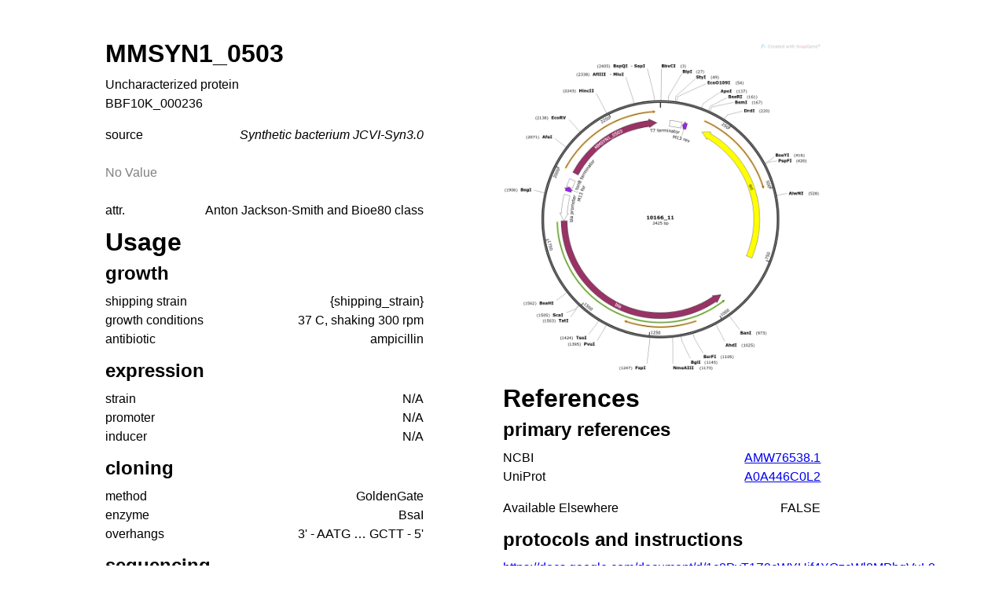

--- FILE ---
content_type: text/html; charset=utf-8
request_url: https://freegenes.github.io/genes/BBF10K_000236.html
body_size: 1293
content:
<!DOCTYPE html>
<html lang="en">
<head>
    <meta charset="UTF-8">
    <title>Freegenes > MMSYN1_0503 | BBF10K_000236</title>
    <style>
        .content {
            width: 80%;
            margin: auto;
            font-family: Arial, Helvetica, sans-serif;
            padding-top: 2em;
            line-height: 1.5em;
        }

        .row {
            display: flex;
            width: 100%;
            padding-top: 1em;
        }

        .image, .head, .Usage, .construct-safety {
            width: 50%;
        }

        .header {
            width: 50%;
        }

        .header h1 {
            padding: 0 0 0.5em;
            margin: 0;
        }

        h1, h2 {
            padding: 0 0 0.5em;
            margin: 0;
        }

        .header #id {
            color: gray;
        }

        .header .row {
            display: inline-block;
            padding-top: 1em;
            padding-bottom: 1em;
        }

        .info-block {
            padding: 0 0 1em;
            width: 80%;
        }

        .References {
            padding: 0 0 1em;
            width: 50%;
        }

        .data {
            width: 100%;
        }

        .label {
            display: inline;
        }

        .right-text {
            float: right;
        }

        .none {
            color: gray;
        }
    </style>
</head>
<div>

<div class="content">
    <div class="row">
		    <div class="head">
            <div class="info-block">
		    <h1>MMSYN1_0503</h1>
		    Uncharacterized protein<br/>
		    <span id="id">BBF10K_000236</span>
            </div>
            <div class="info-block">
                <div class="data">
                    <div class="label">source</div>
		    <div class="right-text"><i>Synthetic bacterium JCVI-Syn3.0</i></div>
                </div>
                <div class="data">
			<br/><span class="none">No Value</span><br/><br/>
                </div>
                <div class="data">
                    <div class="label">attr.</div>
		    <div class="right-text">Anton Jackson-Smith and Bioe80 class</div>
                </div>
	    </div>
            <h1>Usage</h1>
            <div class="info-block">
                <h2>growth</h2>
                <div class="data">
                    <div class="label">shipping strain</div>
		    <div class="right-text">{shipping_strain}</div>
                </div>
                <div class="data">
                    <div class="label">growth conditions</div>
		    <div class="right-text">37 C, shaking 300 rpm</div>
                </div>
                <div class="data">
                    <div class="label">antibiotic</div>
		    <div class="right-text">ampicillin</div>
                </div>
            </div>
            <div class="info-block">
                <h2>expression</h2>
                <div class="data">
                    <div class="label">strain</div>
		    <div class="right-text">N/A</div>
                </div>
                <div class="data">
                    <div class="label">promoter</div>
		    <div class="right-text">N/A</div>
                </div>
                <div class="data">
                    <div class="label">inducer</div>
		    <div class="right-text">N/A</div>
                </div>
            </div>
            <div class="info-block">
                <h2>cloning</h2>
                <div class="data">
                    <div class="label">method</div>
		    <div class="right-text">GoldenGate</div>
                </div>
                <div class="data">
                    <div class="label">enzyme</div>
		    <div class="right-text">BsaI</div>
                </div>
                <div class="data">
                    <div class="label">overhangs</div>
		    <div class="right-text">3' - AATG … GCTT - 5'</div>
                </div>
            </div>
            <div class="info-block">
                <h2>sequencing</h2>
                <div class="data">
                    <div class="label">forward primer</div>
		    <div class="right-text">M13 For</div>
                </div>
                <div class="data">
                    <div class="label">reverse primer</div>
		    <div class="right-text">M13 Rev</div>
                </div>
            </div>
                <h1>Construct</h1>
                <div class="info-block">
                    <div class="data">
                        <div class="label">plasmid name</div>
			<div class="right-text">pOpen-MMSYN1_0503</div>
                    </div>
                    <div class="data">
                        <div class="label">plasmid size</div>
			<div class="right-text">2425</div>
                    </div>
                    <div class="data">
                        <div class="label">insert size</div>
                        <div class="right-text">
				402
			</div>
                    </div>
                </div>
                <div class="info-block">
                    <div class="data">
                        <div class="label">origin</div>
			<div class="right-text">ColE1 High Copy</div>
                    </div>
                    <div class="data">
                        <div class="label">copy number </div>
			<div class="right-text">500-700</div>
                    </div>
                </div>
                <div class="info-block">
			<a href="https://freegenes.github.io/genbank/BBF10K_000236.gb">genbank file</a>
                </div>
                <h1>Safety</h1>
                <div class="info-block">
                    <div class="data">
                        <div class="label">BSL</div>
			<div class="right-text">BSL1</div>
                    </div>
                </div>
                <div class="info-block">
                    <h2>other information</h2>
		    <span class="none">No Value</span>
                </div>
		    </div>
	    <div class="image">
		    <div class="info-block"><img style="width:100%" onerror="this.style.display='none'" src="https://freegenes.github.io/genes/images/BBF10K_000236.png" /></div>
    <h1>References</h1>
    <div class="info-block">
        <h2>primary references</h2>
        <div class="data">
            <div class="label">NCBI</div>
	    <div class="right-text"><a target="_NCBI" href="https://www.ncbi.nlm.nih.gov/protein/AMW76538.1">AMW76538.1</a></div>
        </div>
        
        <div class="data">
            <div class="label">UniProt</div>
	    <div class="right-text"><a target="_uniprot" href="https://www.uniprot.org/uniprot/A0A446C0L2">A0A446C0L2</a></div>
        </div>
    </div>
    <div class="info-block">
        <div class="data">
            <div class="label">Available Elsewhere</div>
	    <div class="right-text">FALSE</div>
        </div>
    </div>
    <div class="info-block">
        <h2>protocols and instructions</h2>
	<a href="https://docs.google.com/document/d/1c8PyT1Z9cWYUif4XQzcWl8MPbqVuL8-RNKCAancaVQU/edit" rel="nofollow">https://docs.google.com/document/d/1c8PyT1Z9cWYUif4XQzcWl8MPbqVuL8-RNKCAancaVQU/edit</a>
        <br/>
    </div>
    <div class="info-block">
        <h2>citations</h2>
	<a href="https://science.sciencemag.org/content/351/6280/aad6253" rel="nofollow">https://science.sciencemag.org/content/351/6280/aad6253</a>
    </div>
                <div class="info-block">
                    <h2>intellectual property</h2>
		    <span class="none">No Value</span>
                </div>
    </div>
    </div>
    </div>


</body>
</html>
